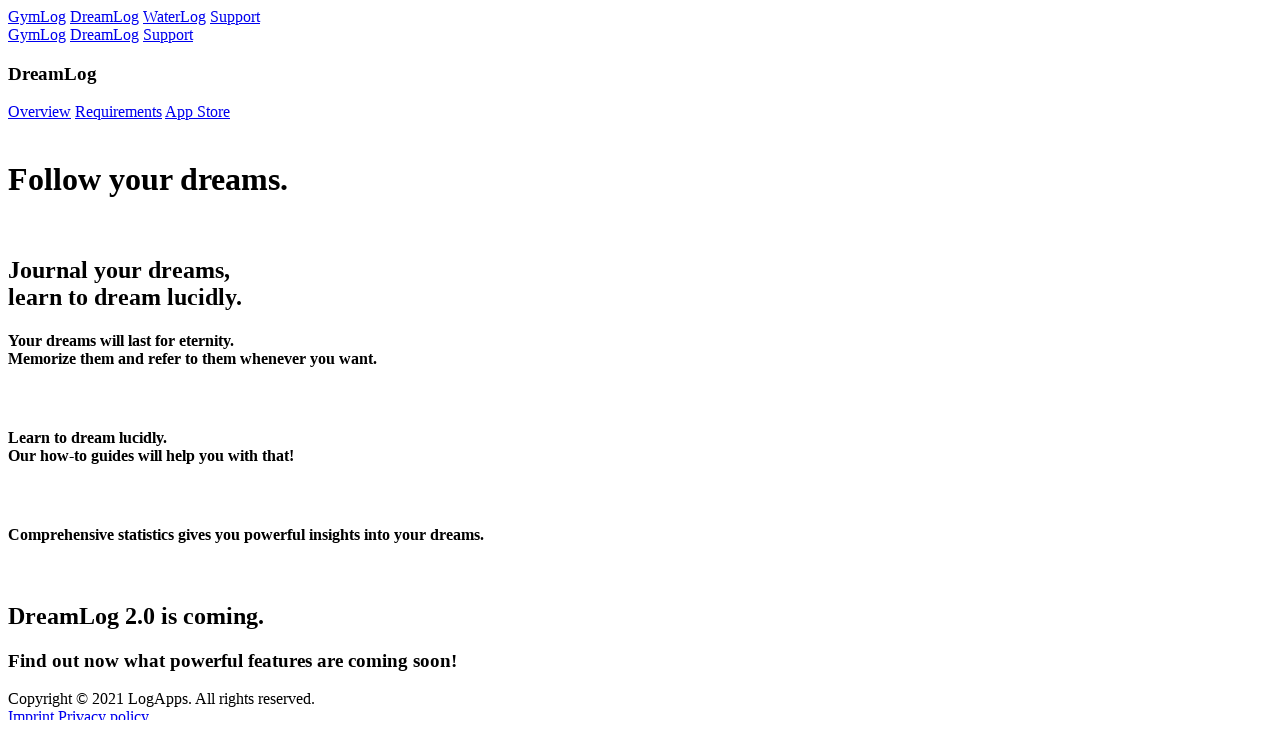

--- FILE ---
content_type: text/html; charset=utf-8
request_url: https://getlogapps.com/dreamlog
body_size: 2027
content:
<!DOCTYPE html><!--  This site was created in Webflow. http://www.webflow.com  -->
<!--  Last Published: Fri Dec 24 2021 15:06:38 GMT+0000 (Coordinated Universal Time)  -->
<html data-wf-page="6148dc76d12a33107991025d" data-wf-site="6145ac2c62f7c895ded65a00">
<head>
  <meta charset="utf-8">
  <title>DreamLog - Dream journal | LogApps</title>
  <meta content="DreamLog - Dream journal | LogApps" property="og:title">
  <meta content="DreamLog - Dream journal | LogApps" property="twitter:title">
  <meta content="width=device-width, initial-scale=1" name="viewport">
  <meta content="Webflow" name="generator">
  <link href="css/normalize.css" rel="stylesheet" type="text/css">
  <link href="css/webflow.css" rel="stylesheet" type="text/css">
  <link href="css/logapps.webflow.css" rel="stylesheet" type="text/css">
  <!-- [if lt IE 9]><script src="https://cdnjs.cloudflare.com/ajax/libs/html5shiv/3.7.3/html5shiv.min.js" type="text/javascript"></script><![endif] -->
  <script type="text/javascript">!function(o,c){var n=c.documentElement,t=" w-mod-";n.className+=t+"js",("ontouchstart"in o||o.DocumentTouch&&c instanceof DocumentTouch)&&(n.className+=t+"touch")}(window,document);</script>
  <link href="images/favicon.png" rel="shortcut icon" type="image/x-icon">
  <link href="images/webclip.png" rel="apple-touch-icon">
</head>
<body class="body-4">
  <div data-animation="default" class="navbar w-nav" data-easing2="ease" data-easing="ease" data-collapse="tiny" role="banner" data-no-scroll="1" data-duration="200" data-doc-height="1">
    <div class="container-7 w-container">
      <nav role="navigation" class="nav-menu-4 w-nav-menu">
        <a href="index.html" class="link-block-6 w-inline-block"></a>
        <a href="gymlog.html" class="nav-link w-nav-link">GymLog</a>
        <a href="dreamlog.html" aria-current="page" class="nav-link w-nav-link w--current">DreamLog</a>
        <a href="waterlog.html" class="nav-link w-nav-link">WaterLog</a>
        <a href="support/contact-logapps.html" class="nav-link w-nav-link">Support</a>
      </nav>
      <div class="menu-button-4 w-nav-button">
        <div class="icon-3 w-icon-nav-menu"></div>
      </div>
      <a href="index.html" class="link-block-5 w-inline-block"></a>
      <a href="#" class="link-block-7 w-inline-block"></a>
    </div>
  </div>
  <div class="section navbar wf-section">
    <div class="div-block">
      <a href="index.html" class="link-block w-inline-block"></a>
      <a href="gymlog.html" class="headerlink">GymLog</a>
      <a href="#" class="headerlink">DreamLog</a>
      <a href="#" class="headerlink">Support</a>
    </div>
  </div>
  <div class="pagebar wf-section">
    <div class="div-block-12">
      <div>
        <h3 class="heading-4">DreamLog</h3>
      </div>
      <div class="div-block-13">
        <a href="#" class="pagebar-link">Overview</a>
        <a href="#" class="pagebar-link">Requirements</a>
        <a href="https://apps.apple.com/us/app/dreamlog-track-your-dreams/id1545372208?itsct=apps_box_link&amp;itscg=30200" target="_blank" class="appstorebuttondeamlog w-button">App Store</a>
      </div>
    </div>
    <div class="w-embed">
      <style>
.pagebar {
	-webkit-backdrop-filter: blur(3px);
	backdrop-filter: blur(3px);
	}
</style>
    </div>
  </div>
  <div class="section-3 wf-section">
    <div class="div-block-8"><img src="images/dreamlog-track-your-dreams.png" loading="lazy" sizes="(max-width: 767px) 55px, (max-width: 991px) 61px, 86px" srcset="images/dreamlog-track-your-dreams-p-500.png 500w, images/dreamlog-track-your-dreams-p-800.png 800w, images/dreamlog-track-your-dreams.png 1000w" alt="" class="image-3"></div>
    <div>
      <h1 class="apppage-heading">Follow your dreams.<br></h1>
    </div>
  </div>
  <div class="section-8 wf-section"><img src="images/DreamLog-Banner.png" loading="eager" sizes="100vw" srcset="images/DreamLog-Banner-p-500.png 500w, images/DreamLog-Banner-p-800.png 800w, images/DreamLog-Banner-p-1080.png 1080w, images/DreamLog-Banner-p-1600.png 1600w, images/DreamLog-Banner-p-2000.png 2000w, images/DreamLog-Banner-p-2600.png 2600w, images/DreamLog-Banner.png 2696w" alt="" class="image-4"></div>
  <div class="cards-view wf-section">
    <div class="div-block-15">
      <h2 class="heading-5">Journal your dreams,<br>learn to dream lucidly.</h2>
      <div class="cards-block">
        <h4 class="heading-6">Your dreams will last <span class="text-span-2">for eternity.</span><br>Memorize them and refer to them <span class="text-span-3">whenever you want.</span></h4><img src="images/dreams.png" loading="lazy" height="" sizes="(max-width: 479px) 290px, (max-width: 767px) 320px, (max-width: 991px) 341px, 480px" srcset="images/dreams-p-500.png 500w, images/dreams-p-800.png 800w, images/dreams.png 1069w" alt="" class="image-5">
      </div>
      <div class="cards-block">
        <h4 class="heading-6">Learn to <span class="text-span-2">dream lucidly.</span><br>Our <span class="text-span-3">how-to guides </span>will help you with that!</h4><img src="images/DreamLog-Banner.png" loading="lazy" height="" sizes="(max-width: 479px) 290px, (max-width: 767px) 320px, (max-width: 991px) 504px, 709px" srcset="images/DreamLog-Banner-p-500.png 500w, images/DreamLog-Banner-p-800.png 800w, images/DreamLog-Banner-p-1080.png 1080w, images/DreamLog-Banner-p-1600.png 1600w, images/DreamLog-Banner-p-2000.png 2000w, images/DreamLog-Banner-p-2600.png 2600w, images/DreamLog-Banner.png 2696w" alt="" class="image-5">
      </div>
      <div class="cards-block">
        <h4 class="heading-6">Comprehensive <span class="text-span-2">statistics</span> gives you <span class="text-span-3">powerful insights</span> into your dreams.</h4><img src="images/DreamLog-Banner.png" loading="lazy" height="" sizes="(max-width: 479px) 290px, (max-width: 767px) 320px, (max-width: 991px) 504px, 709px" srcset="images/DreamLog-Banner-p-500.png 500w, images/DreamLog-Banner-p-800.png 800w, images/DreamLog-Banner-p-1080.png 1080w, images/DreamLog-Banner-p-1600.png 1600w, images/DreamLog-Banner-p-2000.png 2000w, images/DreamLog-Banner-p-2600.png 2600w, images/DreamLog-Banner.png 2696w" alt="" class="image-5">
      </div>
    </div>
  </div>
  <div class="section-7 wf-section">
    <div class="div-block-16">
      <h2 class="heading-5">DreamLog <span class="text-span-4">2.0</span> is coming.<br></h2>
      <h3 class="heading-7">Find out now what powerful features are coming soon!</h3>
    </div>
  </div>
  <div class="footer wf-section">
    <div class="div-block-6">
      <div class="footer-copyright">Copyright © 2021 LogApps. All rights reserved.</div>
      <a href="legal/imprint.html" class="footer-link">Imprint</a>
      <a href="legal/privacy-policy.html" class="footer-link-end">Privacy policy</a>
    </div>
  </div>
  <script src="https://d3e54v103j8qbb.cloudfront.net/js/jquery-3.5.1.min.dc5e7f18c8.js?site=6145ac2c62f7c895ded65a00" type="text/javascript" integrity="sha256-9/aliU8dGd2tb6OSsuzixeV4y/faTqgFtohetphbbj0=" crossorigin="anonymous"></script>
  <script src="js/webflow.js" type="text/javascript"></script>
  <!-- [if lte IE 9]><script src="https://cdnjs.cloudflare.com/ajax/libs/placeholders/3.0.2/placeholders.min.js"></script><![endif] -->
</body>
</html>